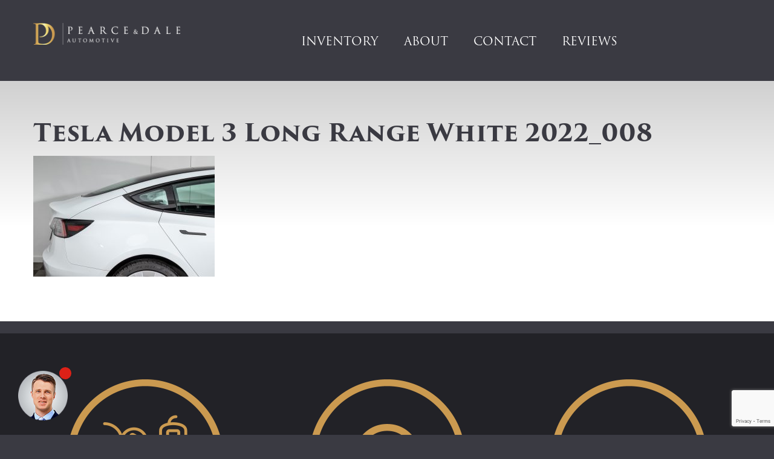

--- FILE ---
content_type: text/html; charset=utf-8
request_url: https://www.google.com/recaptcha/api2/anchor?ar=1&k=6Ldnsp8UAAAAAJ7Ne3C2qbgNH7T7CeDMdwJIAp2e&co=aHR0cHM6Ly93d3cucGVhcmNlYW5kZGFsZS5jby51azo0NDM.&hl=en&v=naPR4A6FAh-yZLuCX253WaZq&theme=light&size=invisible&anchor-ms=20000&execute-ms=15000&cb=8d24h8ktd4jh
body_size: 44989
content:
<!DOCTYPE HTML><html dir="ltr" lang="en"><head><meta http-equiv="Content-Type" content="text/html; charset=UTF-8">
<meta http-equiv="X-UA-Compatible" content="IE=edge">
<title>reCAPTCHA</title>
<style type="text/css">
/* cyrillic-ext */
@font-face {
  font-family: 'Roboto';
  font-style: normal;
  font-weight: 400;
  src: url(//fonts.gstatic.com/s/roboto/v18/KFOmCnqEu92Fr1Mu72xKKTU1Kvnz.woff2) format('woff2');
  unicode-range: U+0460-052F, U+1C80-1C8A, U+20B4, U+2DE0-2DFF, U+A640-A69F, U+FE2E-FE2F;
}
/* cyrillic */
@font-face {
  font-family: 'Roboto';
  font-style: normal;
  font-weight: 400;
  src: url(//fonts.gstatic.com/s/roboto/v18/KFOmCnqEu92Fr1Mu5mxKKTU1Kvnz.woff2) format('woff2');
  unicode-range: U+0301, U+0400-045F, U+0490-0491, U+04B0-04B1, U+2116;
}
/* greek-ext */
@font-face {
  font-family: 'Roboto';
  font-style: normal;
  font-weight: 400;
  src: url(//fonts.gstatic.com/s/roboto/v18/KFOmCnqEu92Fr1Mu7mxKKTU1Kvnz.woff2) format('woff2');
  unicode-range: U+1F00-1FFF;
}
/* greek */
@font-face {
  font-family: 'Roboto';
  font-style: normal;
  font-weight: 400;
  src: url(//fonts.gstatic.com/s/roboto/v18/KFOmCnqEu92Fr1Mu4WxKKTU1Kvnz.woff2) format('woff2');
  unicode-range: U+0370-0377, U+037A-037F, U+0384-038A, U+038C, U+038E-03A1, U+03A3-03FF;
}
/* vietnamese */
@font-face {
  font-family: 'Roboto';
  font-style: normal;
  font-weight: 400;
  src: url(//fonts.gstatic.com/s/roboto/v18/KFOmCnqEu92Fr1Mu7WxKKTU1Kvnz.woff2) format('woff2');
  unicode-range: U+0102-0103, U+0110-0111, U+0128-0129, U+0168-0169, U+01A0-01A1, U+01AF-01B0, U+0300-0301, U+0303-0304, U+0308-0309, U+0323, U+0329, U+1EA0-1EF9, U+20AB;
}
/* latin-ext */
@font-face {
  font-family: 'Roboto';
  font-style: normal;
  font-weight: 400;
  src: url(//fonts.gstatic.com/s/roboto/v18/KFOmCnqEu92Fr1Mu7GxKKTU1Kvnz.woff2) format('woff2');
  unicode-range: U+0100-02BA, U+02BD-02C5, U+02C7-02CC, U+02CE-02D7, U+02DD-02FF, U+0304, U+0308, U+0329, U+1D00-1DBF, U+1E00-1E9F, U+1EF2-1EFF, U+2020, U+20A0-20AB, U+20AD-20C0, U+2113, U+2C60-2C7F, U+A720-A7FF;
}
/* latin */
@font-face {
  font-family: 'Roboto';
  font-style: normal;
  font-weight: 400;
  src: url(//fonts.gstatic.com/s/roboto/v18/KFOmCnqEu92Fr1Mu4mxKKTU1Kg.woff2) format('woff2');
  unicode-range: U+0000-00FF, U+0131, U+0152-0153, U+02BB-02BC, U+02C6, U+02DA, U+02DC, U+0304, U+0308, U+0329, U+2000-206F, U+20AC, U+2122, U+2191, U+2193, U+2212, U+2215, U+FEFF, U+FFFD;
}
/* cyrillic-ext */
@font-face {
  font-family: 'Roboto';
  font-style: normal;
  font-weight: 500;
  src: url(//fonts.gstatic.com/s/roboto/v18/KFOlCnqEu92Fr1MmEU9fCRc4AMP6lbBP.woff2) format('woff2');
  unicode-range: U+0460-052F, U+1C80-1C8A, U+20B4, U+2DE0-2DFF, U+A640-A69F, U+FE2E-FE2F;
}
/* cyrillic */
@font-face {
  font-family: 'Roboto';
  font-style: normal;
  font-weight: 500;
  src: url(//fonts.gstatic.com/s/roboto/v18/KFOlCnqEu92Fr1MmEU9fABc4AMP6lbBP.woff2) format('woff2');
  unicode-range: U+0301, U+0400-045F, U+0490-0491, U+04B0-04B1, U+2116;
}
/* greek-ext */
@font-face {
  font-family: 'Roboto';
  font-style: normal;
  font-weight: 500;
  src: url(//fonts.gstatic.com/s/roboto/v18/KFOlCnqEu92Fr1MmEU9fCBc4AMP6lbBP.woff2) format('woff2');
  unicode-range: U+1F00-1FFF;
}
/* greek */
@font-face {
  font-family: 'Roboto';
  font-style: normal;
  font-weight: 500;
  src: url(//fonts.gstatic.com/s/roboto/v18/KFOlCnqEu92Fr1MmEU9fBxc4AMP6lbBP.woff2) format('woff2');
  unicode-range: U+0370-0377, U+037A-037F, U+0384-038A, U+038C, U+038E-03A1, U+03A3-03FF;
}
/* vietnamese */
@font-face {
  font-family: 'Roboto';
  font-style: normal;
  font-weight: 500;
  src: url(//fonts.gstatic.com/s/roboto/v18/KFOlCnqEu92Fr1MmEU9fCxc4AMP6lbBP.woff2) format('woff2');
  unicode-range: U+0102-0103, U+0110-0111, U+0128-0129, U+0168-0169, U+01A0-01A1, U+01AF-01B0, U+0300-0301, U+0303-0304, U+0308-0309, U+0323, U+0329, U+1EA0-1EF9, U+20AB;
}
/* latin-ext */
@font-face {
  font-family: 'Roboto';
  font-style: normal;
  font-weight: 500;
  src: url(//fonts.gstatic.com/s/roboto/v18/KFOlCnqEu92Fr1MmEU9fChc4AMP6lbBP.woff2) format('woff2');
  unicode-range: U+0100-02BA, U+02BD-02C5, U+02C7-02CC, U+02CE-02D7, U+02DD-02FF, U+0304, U+0308, U+0329, U+1D00-1DBF, U+1E00-1E9F, U+1EF2-1EFF, U+2020, U+20A0-20AB, U+20AD-20C0, U+2113, U+2C60-2C7F, U+A720-A7FF;
}
/* latin */
@font-face {
  font-family: 'Roboto';
  font-style: normal;
  font-weight: 500;
  src: url(//fonts.gstatic.com/s/roboto/v18/KFOlCnqEu92Fr1MmEU9fBBc4AMP6lQ.woff2) format('woff2');
  unicode-range: U+0000-00FF, U+0131, U+0152-0153, U+02BB-02BC, U+02C6, U+02DA, U+02DC, U+0304, U+0308, U+0329, U+2000-206F, U+20AC, U+2122, U+2191, U+2193, U+2212, U+2215, U+FEFF, U+FFFD;
}
/* cyrillic-ext */
@font-face {
  font-family: 'Roboto';
  font-style: normal;
  font-weight: 900;
  src: url(//fonts.gstatic.com/s/roboto/v18/KFOlCnqEu92Fr1MmYUtfCRc4AMP6lbBP.woff2) format('woff2');
  unicode-range: U+0460-052F, U+1C80-1C8A, U+20B4, U+2DE0-2DFF, U+A640-A69F, U+FE2E-FE2F;
}
/* cyrillic */
@font-face {
  font-family: 'Roboto';
  font-style: normal;
  font-weight: 900;
  src: url(//fonts.gstatic.com/s/roboto/v18/KFOlCnqEu92Fr1MmYUtfABc4AMP6lbBP.woff2) format('woff2');
  unicode-range: U+0301, U+0400-045F, U+0490-0491, U+04B0-04B1, U+2116;
}
/* greek-ext */
@font-face {
  font-family: 'Roboto';
  font-style: normal;
  font-weight: 900;
  src: url(//fonts.gstatic.com/s/roboto/v18/KFOlCnqEu92Fr1MmYUtfCBc4AMP6lbBP.woff2) format('woff2');
  unicode-range: U+1F00-1FFF;
}
/* greek */
@font-face {
  font-family: 'Roboto';
  font-style: normal;
  font-weight: 900;
  src: url(//fonts.gstatic.com/s/roboto/v18/KFOlCnqEu92Fr1MmYUtfBxc4AMP6lbBP.woff2) format('woff2');
  unicode-range: U+0370-0377, U+037A-037F, U+0384-038A, U+038C, U+038E-03A1, U+03A3-03FF;
}
/* vietnamese */
@font-face {
  font-family: 'Roboto';
  font-style: normal;
  font-weight: 900;
  src: url(//fonts.gstatic.com/s/roboto/v18/KFOlCnqEu92Fr1MmYUtfCxc4AMP6lbBP.woff2) format('woff2');
  unicode-range: U+0102-0103, U+0110-0111, U+0128-0129, U+0168-0169, U+01A0-01A1, U+01AF-01B0, U+0300-0301, U+0303-0304, U+0308-0309, U+0323, U+0329, U+1EA0-1EF9, U+20AB;
}
/* latin-ext */
@font-face {
  font-family: 'Roboto';
  font-style: normal;
  font-weight: 900;
  src: url(//fonts.gstatic.com/s/roboto/v18/KFOlCnqEu92Fr1MmYUtfChc4AMP6lbBP.woff2) format('woff2');
  unicode-range: U+0100-02BA, U+02BD-02C5, U+02C7-02CC, U+02CE-02D7, U+02DD-02FF, U+0304, U+0308, U+0329, U+1D00-1DBF, U+1E00-1E9F, U+1EF2-1EFF, U+2020, U+20A0-20AB, U+20AD-20C0, U+2113, U+2C60-2C7F, U+A720-A7FF;
}
/* latin */
@font-face {
  font-family: 'Roboto';
  font-style: normal;
  font-weight: 900;
  src: url(//fonts.gstatic.com/s/roboto/v18/KFOlCnqEu92Fr1MmYUtfBBc4AMP6lQ.woff2) format('woff2');
  unicode-range: U+0000-00FF, U+0131, U+0152-0153, U+02BB-02BC, U+02C6, U+02DA, U+02DC, U+0304, U+0308, U+0329, U+2000-206F, U+20AC, U+2122, U+2191, U+2193, U+2212, U+2215, U+FEFF, U+FFFD;
}

</style>
<link rel="stylesheet" type="text/css" href="https://www.gstatic.com/recaptcha/releases/naPR4A6FAh-yZLuCX253WaZq/styles__ltr.css">
<script nonce="SuOlnI6bYAoTUrkUQma0iQ" type="text/javascript">window['__recaptcha_api'] = 'https://www.google.com/recaptcha/api2/';</script>
<script type="text/javascript" src="https://www.gstatic.com/recaptcha/releases/naPR4A6FAh-yZLuCX253WaZq/recaptcha__en.js" nonce="SuOlnI6bYAoTUrkUQma0iQ">
      
    </script></head>
<body><div id="rc-anchor-alert" class="rc-anchor-alert"></div>
<input type="hidden" id="recaptcha-token" value="[base64]">
<script type="text/javascript" nonce="SuOlnI6bYAoTUrkUQma0iQ">
      recaptcha.anchor.Main.init("[\x22ainput\x22,[\x22bgdata\x22,\x22\x22,\[base64]/TChnLEkpOnEoZyxbZCwyMSxSXSwwKSxJKSxmYWxzZSl9Y2F0Y2goaCl7dSgzNzAsZyk/[base64]/[base64]/[base64]/[base64]/[base64]/[base64]/[base64]/[base64]/[base64]/[base64]/[base64]/[base64]/[base64]\x22,\[base64]\x22,\x22wrzCk8KwwpjDuRtKw69Bw5HCn8K2w7AAbMO/w6TCgCvCnXvDpMKsw6VUdsKXwqgsw4zDksKUwpjCtBTCshw9NcOQwr9BSMKIHMK/VjtJbGxzw73DgcK0QXA2S8OvwoAPw4oww7I8Jj5DRC0ALcKedMOHwpbDuMKdwp/CiWXDpcOXJcK3H8KxLMKtw5LDicK0w5bCoT7Cmxo7NVxESl/[base64]/b8KGHTx1D1rCiDwYegnCs8KTwrzCt1jDuFzDnsOKwrTCjjbDmxLCr8O3C8K6D8K6wpjCp8OuBcKOasOvw7HCgyPCikfCgVcFw5rCjcOgDxpFwqLDtjRtw683w5FywqlWJW8/wo4gw51nczRWeW3DgnTDi8OGZidlwpkVXAfCgnAmVMKcM8O2w7rCrgbCoMK8wp3CkcOjcsOeRCXCkhdLw63DjHPDk8OEw480wrHDpcKzDz7Drxo7wqbDsS5Yfg3DosOAwr0cw43DqiBeLMKhw6R2wrvDrsKIw7vDu0ciw5fCo8KFwrJrwrR4EsO6w7/CkMKeIsOdL8KYwr7CrcKAw7NHw5TCsMKHw498RcKMecOxDcO9w6rCj33Cj8OPJBrDqE/Culk7wpzCnMKgDcOnwoUCwqwqMlUSwo4VOMK2w5AdMWk3wpEUwpPDk0jCqcKBCmwjw5nCtzpTHcOwwq/DisOawqTCtEPDvsKBTDt/wqnDnWNXIsO6wrx6wpXCs8OWw4l8w4dkwo3CsURtRivCmcOKKhZEw5DCpMKuLyt+wq7CvE/Cnh4OOADCr3wCKQrCrUvCrCdeFG3CjsOsw5bCpQrCqFs0G8O2w7kAFcOUwq48w4PCkMOiJhFTwq3Ch1/[base64]/aVIsw4TDl3xfSMO+f1HDhjDDqncjHcOHISLDoMOYwobCkkoRwpPDjztyI8OBCGc9UG3CoMKywrZwfSzDnMOLwrfDgsKOw5AwwqbDmsO3w4vDlVDDgsK7wqHDrBzCuMKZw5fDoMOQOE/[base64]/Co8OXw79HSw5QAMOwwq4LUMKnB8KuwqRFw6lxTj/CpXp7w53CisKpbX9/w44PwpkGfMKhw5HCv1/DssOtZ8OPwoXCsElcFDvCksOAwrjCiVHDiGUaw4RLf03CgMOZwrYSGcOzIMKTX0VRw6/Dg1RXw4BUeFHDscOhA0xWwo0Kw43Cl8OCwpUjwrjDs8KZUMKmw6ZVTSRCShl6McKANsOHwpdDwo0+w6kTRMOpb3VqJDVFw6jDtCbCr8OCMjVbcSMLwoDDvWlCOkZLAT/Dp1LConAkellRw7XDq3PDviseYz85dG5xOMO3w61sZAXCkcK/wo8YwoEKQ8OCB8KyHz1IB8O9wrNdwp1Iw6/Co8OTcMOzGGPCh8OaK8K7wozCsjtPw7jDuk/CqRfChMKqwrjDscO3wp9kw7YZNFISwocvJydjwoXCo8OSNsKQwo7CjMKpw4EGZMOoEDFuw4QwOMKfw4A/w5EcI8K7w7RQw6kGwobDo8K8CxjDvy7Cv8OQw57CsHt/GMO2wq7DtA47SmvDlUVOw6wgJMOXw6RqdnDDg8OkcAkyw59QNcOSw7DDpcKKAcKYZsKFw5HDmMKIYCdFwpIcSMKtRsO1woLDrlzCtsOOw4nCsCQyf8OuNzLCmCwsw7tST3l7wqXChX9nw4nCk8OXw6IVZsKcwo/Dj8KcGMOjwqfDu8Oywp7CuB7CsVdhQGfDjMKqJ1RawobDj8KvwpN8w6DDucOuwqTCpVlmakkowqUkwqjCizU2w6gVw60ww5rDpMOYdsKcesOPwoLClMKzwqTCm1BJw5rCrsKOfCwME8KFDgfDlxzCox3CrMKxe8KKw5/DrsOcXXnCtcKPw48PGcONw5PDrlLCnMK6FV3DsVHCvirDmFbDi8Ohw5hew4zCohzCpHUwwpw6w7JgAMKWfsOtw5B8wophwpnCqX/Di1kLw5XDsQ/ChHLDuRE6wrLDmsKUw5x1eS3DvgrCosOuw5IXw4nDpMOXwqDCmEjCu8OCwrjCscO3w7IPVQXChVrCu10oGh/Dh04bw4Acw4TCh3LCt0LCmMKYwrXCiw0Bwr/CucKzwrU/ZcOzwqt+MkTDnGcKGMKTw5cHwqfDscOeworDpcK1LnfDmMOgwrrCghnDtsKpAcKLw53CjcKlwpzCpwlBNcKjXVN6w7h+wr5dwqQFw55nw57DtUYhK8O2wpVyw4d/LUIlwqrDjDPDjsKKwrbCuR7Dl8Oew6vDt8KLUnxUIGtLMk0wMcOFw4jDmcKzw7JhP1sWOcK4wpk+Tw3DrkxMW0bDvgJUEEwiwqnDucK0Nx9dw4RLw6NdwpbDkXfDrcOOUVjDi8Otw6RPwoAHwrcBw6/CihBrDsKaI8KiwoJGw4sXLsO3bBIODXjCmi7DjcOKwpvDrWdXw77CuHnCmcK0I1DClcOUd8Omw583B0fCq1Y3WA3DnMOJa8KXwqogwoheAwJlw7fCn8K+BMKPwqpZwoXCjMKYfMO8cX0pwr06S8KIwrXCninCrcOndMO5X2bCp3pxLcKWwrA/w77DocOoAHhpG3BlwpBYwrhxM8KvwpFAwq7Dhn4Ewp/CkGs5wr/ChA0HesOnwqTCiMKIw73Cp31xJ1XDmsO2ejMKTMKbK3nCnSrCtMOKTFbClQ80IWLDmTTDisObwrjDhcOyIHLCmAc3woDDnQccwqjCmMKLwpJ6wprDkgR6ek3DgsOWw6p3EMOmw6jDonjDp8KYfjPCtBt/wqnDscK9wqEEwokpDMKREj5gXsKRwocUasOeb8OAwqXCvsOwwqvDvR8VGcKPacKcRRnCuDhqwocLwo4GTsOrwp/[base64]/XgtGAnzDv8OaVk/CgcORwpXDnQvCpkHDjsKbwoVTKjEsMcOFa3F5w5gkw7c0f8OPw7dSVyXDlcOGw5/[base64]/[base64]/eH9Nwrgew6Qlw4rDmMKHwpUgcVzDvcKSw4XCigtGMA55Z8KGYULDpsKBwqllUMKwY18vHMOLaMOjwoxiMWY3C8O0BE/DolvCicKEw5zCnMKndMO/wr03w4nDucKZNBnCqcOsXsO/[base64]/[base64]/DscOUw4PCmsOFRyVVOMOiXz3CscOMYcODHSXCnxYcw4rCk8O0w4rDpcKlw5wRfMOqLh3Dt8O1w60FwrrDsx/DmsOSQMO7DcOoccKgXU1zw7hoBcKaHmfDm8KdXBbDrD/DtmthGMOGw4wfw4VzwoZWw4w9wrBiw5puIVInwotww6BJXhTDuMKdC8KLecKbY8K6cMOYbUrDkwYQw5RGUxnCv8OYdXskHsO2fBfCpsOJNMOfwrTDoMKuGAPDkMKnPRTCgcK4wrPCqcOAwpMZTMKzwoMwHiXCiSnClF/DoMOpfMK0PcOtYU9hwonDvSFfw5DCoAJ5eMOgwpYpMnkswrbCjMOkG8OqIhEMQVjDi8Kpwopdw6vDqlPCoH7Csy7Dom9YwpjDi8O9w58hD8O/wrzCt8KCwr9vW8KOwoHDvMKYYMKcOMO7w7lrCj57wpbDimPDk8OsW8KCwpoDwrYMJ8OVa8OcwoYcw5omZwzDvE1sw5DDjQc1w4UYY3/Ci8KMw4nCuVfCrSdrbcK9SjrDu8Kdwp3CosOww57CpFUEYMKHwqwtLSnDjMOiwoZYbxY1w4DClsKMGsKJw69AbBrClcOgwr1/w4hWVMOGw7/CvMOZw7vDgcO9YWHDlyRdCVvDqRZKWWRATsKQw6V4esKuT8OcUcKQw4UBFsKEwoA0OsK4YsKYWXocw4rCicKTQ8O+dCcbHcO2Z8O5w5/CmDE1EDhVw49Gw5fCnMK5w4s/NcO/B8OFw4IIw4fCtsOwwrl5LsO9ZcOGDVDCisK3w740w49kEkwhZ8KjwoIbw5g3wrcUc8KJwrUKwrJPKcKufMOZw4M2w6PCsU/Cs8OIw4vDqsOzTw97UsKucmjCicOpwrlvwpbDl8O1CsKnwpDCr8OwwqcnZsKuw4knXDLDly5bYcKgwpTDk8OFw6lqVTvDvHjDkcKcUg3DoTwlGcK7Jm3CnMOpe8OxQsOGw6xQYsO4w4/CvsO4wqfDgBAZIAfDpy8Hw5BOwoccRMOrw6DCr8KKw5Rjw6jCuwcrw7zCr8Kdw6zDqmADwqVPwrlsRsK9w6fChn3CrGfCpcKcR8K+w6jCsMO8IsOUw7DCpMOcwpdhw51pZxHDucK9TA5IwqLCqcO3wobDscO0wq9tworDj8OwwrAnwrrCqsK/wqnCpcK3aQw0VCfDq8KGBsK0VDTDqhkbPFrCjytmw5zDtgHCn8OSw5gHwqoDZGghf8Kpw7InBR96w7DCqCwLw4zDmMObWhhowqgbwoLDv8OaOsOZw7LDsksJw4vCmsOXOnPCkMKUw6PCvhIjD1Aww7BSFMKOdh/[base64]/Dq8Kyw5xoFMKDwrjCpjhbfcOJw77Dm3bCizInw6wCwpVPF8KJUT4OwoHDpcOSKnxRw5stw77DrhcYw63CpQMhcBTCrCsfesOpw4nDlF07F8OZdhE/NcO8dCcyw4PDncK3XGbDjsOAw5HChz0Ewo7DisOVw4AtwqnDt8ODM8O9AANLw4/CkAPDjAAvwr/CuUx7wq7Dg8OHb3JBJ8OhHxVLVUbDj8KJRMKvwr7DrsO6flMSwo1JB8KNEsO+EsOBIcOCFsORw6bDmMOQDT3CrgQlw47CmcKgaMKLw6Zfw4XDmsOVDxFGbMOFw7zCn8O9W1cAFMKow5JKwoDCqynCgsOOwpYECsKOYcOwBMO/wrPCvsOgfVlVw4YQw4AFwpfCrE7CgMOVPsO4wrjDpn8/w7RQwpBtwo9XwpHDpUTDkW/CvnBKw5PCo8ONwqfDplHCqsO9w4rDqU3ClRbClg/Dt8OoX2LDqxrDq8OOwpDDgcK7NsKtWsKYFsO7McO0w5fCm8O0w5TCk0wBPidHbjdIUsKrW8O7w7jDg8OawoRdwo/DuG5zGcK7SyJlDsOpdnBsw5YywqkhHMK2dsOUUMKff8OEBcKFw4oHYXnDqMOXw60tQ8KxwpRNw7HCjH3CpsO/[base64]/DpMKXwpAIUsOAwrTCoyDDmcK8w5bDmsOxScOxwpnCtsK6KsKlwq/DssOYcsOBwodnEsK2w4rCucOkY8OELsO0HzTDkVA4w6tbwrHCh8KFKcKNw47DkXQewrTCoMKVwqtXfBPCvcKJaMK2w7XDu2zCrQBiwoI8wqldw5p5e0DCr2AKwoDCqcKQb8KeRl/[base64]/DlsOaw4clwo0pccOaw7PCmGnDqMOxw6oPwpfCmVbDuUo9TTTCploLXsKJA8K/KMOqRMO6Z8OWS2rDo8O8P8O1w5fDgcK8JsOyw49sHSzCunHDjwPCo8OKw6xPKmTCtAzCqH9Ywqldw7F9w6lUb29Wwo4zL8KIw4hTwrZ5BF/Cl8OKw4DDi8Ohw74bawTDgCQ2FcOLT8OSw5MBwpbCi8OAccO1w7/DtF7DnRzCpQzCkFvDrMKAKFXDngpFFVbCu8ORwo/Dk8K6wpnCnsOxwpjDsCVfagwTworDvTlPUFI+NkMrcsOowrHChzE5wrHDjx9CwrZ6dsK4MMOyw7LCu8O1HCnDksK7E34swpPDm8OjWzscw557d8OswrbDs8Otw6Umw5d6w6TClsKWHsOJHGMfOMOxwr8Nwo3CpMKGVMKNwpfDsUTDtMKbFcK4acKUwq9uwp/DoQB9w4bDkMOXworDlFfCksK6SsOwATJ5IThISRFzwpZvX8OVfcOxw6jChcKcw6XDvSPCs8KAFFfDvXnCoMOBw4NzKydHwqhYw6Ufw4jCncOwwp3DrsK1bsKSL2Abw7wswoV1woZXw5/DuMOHbzzCmcKJJEnCtjXDoSbDgsOfwrDCnMOcScKKZ8Ofw5gRE8OaPMOaw6MzZGTDj2jDgsOxw7nDilZYE8Oww4gWYVI/Yj8Ew5/Cu1zCpEkkFlfCtHnChcO+w6PDo8Okw6TCtWhXwo3DqE/Dj8O/woPDuVF3w6UbHcOZw4nDjWkqwoPDjsK+w4ouwoLDsHvCq3HDkHfDh8OjwpnDoXnDgsKCQ8KNYz3DjMK5S8KrDjxmVsOiIsODw5TDu8OqfcK8wpzClsKWVcO1w49Aw6bDmcK6w5ZgMEDCgMOnw7JFWsOsU3jDu8OXMQbCiCcwb8OMNE/DmzMMLMOUFsOgbcKDeUNnWh46w5TDkhgow48dMMOJwpTCkcOJw5dMw7VBwqXChMObYMOtw49wLizDgcOqPsO0wr4+w7NDw6PDgsOkwokVwr/Du8K/[base64]/[base64]/CmAE+W2YsAUV9wqHCv8OWwrdufMKGTMKzw6LDp17Ct8KmwpcLIsKuIWd9w546w4UGM8OSAQ8ww6EGS8KpRcObVwXCnkZbUsOHAU3DmhJoCMOYasOHwpBtUMOUTcO8SMOpwp4qSA44N2bCiBTDkxDCk3c2PXvDjMK/woTDrsOYPkrCgz/[base64]/[base64]/[base64]/[base64]/[base64]/DmsKHwoVuZsKXw4DDi8O2M1cyYSXDrVMzacKxbjTDjsO1wrzCkcOCMsKHw5xxQMKMUsKBdX1JNSbDllVHw6sDw4HDksOxOcKCZsOffyYrQRbCoThZwqbCvXLDqCZGS340w5NefcK8w5d4bS3Co8OlSMO6ZsO4NMKHZHhdYxrDs3vDpsODZcKBU8Oswq/CnwnCkcONYiwTAmLDm8KhYSYAI0w8ZsKNwoPDvTbCvCXDqzsewrB/wpzDrgLCrjdvcsKxwqzCrWDDmMKcbirDhjszwpPDiMOVw5ZUwpEHBsORwqfDkMOZHE1rXi3CvCs2woI/wpcGBsK1w5bCtMOew58jw6lyZicEUB/CgcOoEzDDhMK+R8K2WWrCmMK3w6vCrMOkLcOgw4JZaTNOwq3DvMOpd2jCjMOMw7HCtsOrwrU0M8KtZkowf0JwB8KadMKRWsOpWCLCmx7DpsOgw4Ycaj/CjcOvworDv3xxTcObwrV6wrBSw68xworCl2cmejjDnGDDsMOABcOSwpZ3wpbDiMO5wo7DjcO5CXhMZmrDihwJw43DoSMECcO1B8KBw47Dl8OZwpfCgMKbwqUdaMOtwrDCk8OMW8KHw64tWsKdw57CicOgXMOIECLCsT/ClMOqwoxiRl4iU8KDw5jCp8KzwqNVw4J7w5IGwpZLwqs4w4BnBsKXK3Z7wrHCoMOowpnCpMKHTDkzwpnClsOOwqZcc37DkcOawp1mA8KlWDt6FMKsHCdmw4J1EsOOLCcKe8K+wppdK8KPSwnCulAbw6JNwr7Dk8Ojw6bChk/CqMKIFMKfw6DCpsKRV3bDqcKmwr3DiivCtGs1w6jDpDkBw7FoaR/CncK5wqjCn1DCk07DhcKYwpxAw6RLw6sbwqYgwqvDmSgHK8OLccONw5vCvSZpw6d1wpEDCMONwq3Cjh7CssKxOsO/V8KiwprDmFfDgQRowpLCnMO0woZZw7pkw6vCjMKOdwjDhFtIEErCqwbCgzfCtT9mKADCjsKyAT5YwojCqW3DpMOhBcKSNEtdZMONa8Kqw4jCsl/CjcKEMMOTw5fCo8Kpw71JJn7CjMKww6Rdw63DgsObVcKnYsKRwp/Dv8OpwpIQRsOYZcKXfcOnwroAw7FjXX5XcDvCqcK9I2/DocKjw5JCw6PDrsKsSSbDiAd0wrXCigUkPmwlM8OhVMK9TSlsw5jDqVxvw6XChGp6FcKVKSXDisOqwqw+w5h9wq8Hw5XCm8KZwoPDrWHCnm5fwqxwXMOZEEjDucOabMOcUiDCnww2w7LCgELCtsO9w7/CpnBAGgPCucKBw6hWWMK4wqRAwp/[base64]/CpkXCrsKJwrMqw4tbBcKdJ8OHY8KMXMK3EsOReFTCuGLCmsO4wqXDiQrCs30Rw7gLE37Dl8Kyw7zDkcOfYlfDog7DjMKkw4jDuGtldcKJwpRNwoHDgn/Ds8OPwohJwrcfRTrDkC16DDvDusOvFMO8QcOTw67DsSwnJMOwwoYOwrvCtVI7IcOZwqAgw5DDhsKGw4oBwp9DBlFEwp8xbynDrsKOw5Axw6HDvEMEwpYWEAd0AAvCgm5ow6fDi8OPOcObP8O6b1nCr8KBw5XCs8K/w6gSw5tgYH/DpwrCkiIiwq7Dv3x7InLDmQB7TTBtw5DDscKZwrZEw5/CrsOzFsOwJsK8BsKqC1dawq7DgznChy/CpVnCt0TDvcOgEMOQdCwmOV4RBsOew74cw4dCB8O6wrbDkDQwDDgIw7rCjgIBYCjCiy85wprCphgCBcOiaMK0woTCnk1KwqULw4HCh8Kawq/CrSFKwrdUw7V5wpvDtxwDw7U+BWQ4wq83HsOnw5jDsnsxw6MhAMO3wpPChcOhwq/CmH5aZGcOMQvCucOgTQfDk0J/[base64]/[base64]/MjHDpA3DjUAsBHYHfsOkw4LDqMKZdcKVw4wRFsKIRMKswr4rw5UAbMKXwpovwoDCplF2XmRGwrzCvWvCpcKXOnTCosO0wr85wqfCiAHDnhU8w6gPIsK/wrwnwp8WKGHDlMKFwq0twrTDkCrCmXhcIVzDkMOKAigOwokOwoF1cTrDrg/DhsOJw7wmw7jDgUcNw5IpwppmP3nCg8K3wrMHwoBKwqdVw4lvw6RswrY+ZDpmwpnDvAvDn8K7wrTDmFEuPcKgw7jDlcKKCglLPW/DlcKVdBPCosOtTsOYw7HCgiVYXcOnwpUmGcO/w6F0Z8K2I8KBd2x1wq7Dr8O4wpLCi1c2wpVawr7DjgrDs8KBblRuw5Viw6xIGhLDjcOockLCkDUUw4FXw7AYf8OFYDUPw6TCjMKvOMKLwpNCwpBFVzQ7UB/DgX4CJsOGZBnDmMOkJsK/eUozA8OaDMOYw6nDjinDvcOEwoEtw65nZkVBw4HChQYQZ8O/wp03w5HCj8K3KWk8w4bCthxAwqzDtzpXJDfClVTDssOWZG5+w4/[base64]/OMOqOlbCvCDDqsOEcmUuYsKYfhUrwo9obE3Dt1EeMFPCosOmwrFZaW7CpgnCt0TCvXNmw6paw5/CnsKswrvCqMKzw5/DjFLCpsKeEhPChcKvGcOkwqw9N8OXYMOMw5hxw58lIETDkRbDlQwsacK1LF7CqirDu08kfSRKw4M6wpVRwqM7wqfCvDHDlsKXw70OfMKQKHPCthMUwo/DrcOyZkltc8OEKcOOblTDlMKySzd/w4xnI8KafMO3IlQ7asOCwo/DqAR5wp8GwozCtFXChwrCsx4AQGDChcORw6LCosK3Mx/[base64]/Ch8Kww5QDOcKzw4zCtMKCJcKkwq/CtMK0wq/DrxYSN8KUwqBzw4BBIsKjwo/Cs8KIEQzDhMO5FnnDncKdDh/[base64]/CvwjDlCAUw7/Ch0/DkU3DpVR5w4Eew7PDsXYIME7DqzDCrMK/w7A8w6YwHsOpw6/CnWHCosOxwpFfworDr8OPw6PDgyvDnsKQwqIST8OzMQ/CrcOmwp1/a2Nyw4A0TcOqwovCn1jDrMOOw7fCpgzCncOyYA/[base64]/w7gYwpFtwoHDvcK+FnlkcRBewoHDpMKFw5IewqLCumLDmjUqA1rCqMK2cjnDgcK1KEPDmcKbbBHDsTzDusKMJX3CjUPDiMKXwoJ8WMKMA11Jw5NPwq3Cr8Kaw6BPNSgYw7/[base64]/DqjhKw7tsPGnDlgQTNE/CrsKsCcKFw4LDmQsPw5oCw5QjwrHDvB0owrTDqsOpw5hVwpvDocKwwqgRSsOgwrrDpTM7MsK6FMOLJxw3w55nTzHDt8KTTsK2w7s/RcKDQXnDpULCicKOwo/Dm8KUw6RvZsKCUcKlwpDDmMK3w59Hw4PDhDjCpcO7wqEGCAtsIDYvwqHCrcKgTcOZB8KKPyvCqxrChMKwwrwFwrUOIMOidSo8w5TCsMK6H3B6Sn7DlsK/[base64]/Dj8K2ZMKCWcOaw67DnS5Lwql6wrokSMK2Ij3DqcKbw4zCkHzDr8OTwr/CksOSExAnw6zCgcKQw7LDsW1Dw7p/N8KTw4YHIsOKwoRbwqdCVVxpZWbDvBV1Qlhiw41nwrfDuMKiwq3DthNQwpllwqEIMH8zwo7DjsOZYMOIQ8KeJ8KqaEAdwpA8w7LDj1zDmS/CrzYcP8Kcw7srNMOCwrYqwpbDjUnDhk4HwojDrMKNw5HCjMO2NsOOwpTDlcKawrhpUsKpdi8pw7vCl8OWw6/DhHQSDmMvAcKsCk3CjsKrYAPDk8K4w43DrcK9w6HCocKDFMOAw57DgcK5TcKxBcOTwr0WI0bDv15OccKWw4XDiMKyesObWsO/[base64]/w5t3EUlgw5zCmUV0wqrDvcOAdcOrwo7CszLDhVI4w5DDggBtcSUCGk/[base64]/QsOgJcK7G8KIw4fCmR7DsE/DtcKLZsKHwpElwpXDmzE/LxDDrA3DunJITXNFwqnDg3rCiMO1L33CsMKiYsKHfMOmaGnCpcKPwrjDu8KKASbClkDDmm0Yw6XCicKUwpjCtMK/wqVUYR/CpsKwwpwtK8Oowr7DnyXDmMOKwqLCn2BQQcOcwo8eEcK4w5HCr3t0M3TDs04cw4jDn8KPw6EkVDTCpxB2w6HDoVYHPh3Dq2dsfcOVwqd8UMODYzcvw7DCtMK0w53DpsOow6LDg1/Dl8OOwpbCiU/Dn8Kgw5zCgcKnwrFuFiHCm8Kdw77DlsOPGxEjWHXDkMOBwoorecOzLsOcw7wTW8Kgw5xlwrrCgMO3w4zDicKDwpbChGbClyPCrQLDkcO4VsKnV8OhaMO/[base64]/CvMKzEMKKw43DkhTCsjLDncOpCS42wqTDjsORSj87w5ptwqMJHMObwqBmMsKTwrvDg2rCmgIfD8Kcw63CgyRMw7/CjApJw61jw48cw6kPKHHClTHCjETDl8OjesOsHcKew7DClMKJwpUrwpLDo8KaCsOXw75zw7J+bxkwDBsewp/[base64]/[base64]/DksOZMsKOwoXCkSMIwqk8HRbCowTCmTU8EsO9DR7Dth/[base64]/Dn17CgBbCp8KBMSbCg8KzOQotwpjClnvCk8KEwr3DjAvCgjh+w711YsO/RFIUwpUqPATCg8KXw6Bmwo0UWzXDq3p9wo8wwpDDrzbDpsK0w6EOIx7CsmXChcO9IsOEw7xMw4VGMcOHw6rDmUjDqR3CssOPZMOuYkzDtCExLsO1MRMQw6rCtMOlSD7DssKJwoJtSTPCr8KRw5jDn8O2w6YWGHDCs1HCgcOvHmVXGcO/AsKgw4bCisKVBRENw5Icw4DCpMOQe8OwcsKJwrFkdAfDrEYvXsKYw5Z2w57CrMO0VMKaw7vDjnljT0bDncKDw7rCvBjDmsOmO8OnKcOYHBLDlcOyw4TDt8OiwofDiMKFLgLCqxNgwpsnQMKCZcOXRivDnQ8ccEFXwrrDihQLRRxBL8KUKcOfwr5mw4AxUMK8Hm7Dlx/CsMOAR0HDhQ45IMKFwpbCpnnDhsKgw4NNZkDCjsO0wp/CrXw0wqfCqXzChcOEwo/CvnnDmwnDrMKUw7EuCsOUEcOqw4JxfAvDgFYobMOBwrsmwqTDr1XCjlvDrcO7w4PDiQ7Cg8Kmw5jDtcKhR3xRJcKuwpLDscOIQn/DlFXDosKRVVjChsK+csOKwpTDqDnDucOlw7PCtwxlwpkaw5XCisK/w63CrExTWB7CjkfDg8KGEsKWMCdoFig6S8KcwolbwrvChGMhw5VVwrxvblBdw5wGGxnCvl7DhhJNwrFPw5jChMKufMO5LzwDwqTCmcOZHQ5UwocNw7peJifDl8O1w6UJTcOTw5nDijAaZsOtworDl3NLwopIA8OiXlXCji/[base64]/CosORBA/CosKhWMKQworCkzlvC8OQw4TCrsK5wofCpUXCrsKwAXVyWMKYBsK8SyFxZsOpJRzDksKEIwQ6w7ULIVB4w5zDmsODw4jDgMKfST1xw6EQwq4GwoHDrjwvwpwbwojCpMOTGMK2w7bCkX7Cu8KwPFkmYMKJw43CpXEfQQ/DpXvDvwdRwpTDvMK9XxDDmjoIEMOoworDsEvDu8O2w4RBwq1nBV0IB3hNwpDCo8KXwqhlJGDCvBfCj8OzwrTDogjDksOxPw7DiMKtN8KpTMK5woTCiVfCoMKbw6PCiQPDicO/w4HDq8OXw5hmw5kLesOeZCXCm8KbwrTCg0TClcObw4PDngwfMsOPw5zDjiHChVXCpsKQE2zDiRvCrMOXbCLCogdtV8KEwovCnAIucw/CnsOUw4INXXEVw53DtjTDjVosMHBAw7TCgxoQUWZGEQrChF5Yw4rDh1zCggHDvMKwwpvDm1g8wrRuNsOww4jDjsK9wozDgRsYw7Zcw7LDi8KkHUgnwqHDrcOSwq3Csh/CkMO1OQxywoNZQRE5w6zDrjNBw4F2w4kkccKbawsSw6tSCcOZwqkBaMKiw4PDsMKewqhJw5XCi8OmGcKqw67DtsKRGMOQEsONw78GwrvCmg9LDwnCgg4oRhzDnMKPw4/Dg8KIwqPDg8OmwpzCsAxTwqbDtcOUw57Dih8QCMOUR2sAQR7CnDnDjG3DssOueMOIOAIIBcKcw55ZV8ORK8OVwo1NA8K/woHCtsKsw7kNVlUhfXIAwrTDghAhJMKIYw/DkMOBGnPDlXHDh8OMw6opwqPCkcOEwqUaV8Kbw6Yaw43CnmXCs8KGwqcUYsOgQhzDm8O4TQNNwqx9R3TDgMK4w7bDjsKNwqMCacKDACQtwro2wrVvwofDqV4FPsOUw6/[base64]/[base64]/worDvcKkXMOYBzbCq0fDilvDv8OaaENUw7bCgcOKbWrDlXU7wrbCm8KKw7/CsVc+w7wUXG/CqcOJwqdHwr1Qwqo6wqDCoR3DpsOJWh7Dn1AsIDHDhcObwrPCgcKUQgt7w5bDhsO3wqVuw6M2w6J8JADDkErCicKOwpnDhMKww7Yww7rCv3jCoUpnw5/[base64]/Ci8Orwp/CuiTDuTsPw4cjwqLCu0MIwrzCpsK/wqvDg3vDkXnDkRDDhWo8w7zDgXkvC8OwQC/DrMK3CcOfw5zDli08X8O/M2bCpjnCmD83wpJ1w6bCkw3DoHzDiUfCqEZ3ZsOACMKrfMOkR3/CksOEwr9Bw7DDq8OxwqnDpcOIwo/CisOHwqbDnsOKwpsbfwAoQG/CocONMVtNwpANw7MiwoXCryfCp8OhESDChCTCuH7CrEN2bhrDtg1gdjEqwrYlw6FgTi3DpsOzw5vDsMOoNSByw41aIcKvw4Ugw4NfS8K4w5rCrzoBw65zwoPDrS5dw7BwwrjDoTbDih/CsMOOw63CncKVM8OVwozDknwGwrgywoJ9wptLOsOrwoVIVlVMIy/Dt0vCj8KAw5TCoBTDgsK5NCrDt8KHw7/ChsOSw4fCscKTwqkbwrg+w6tCaScLwoMqwpoSwrvDmi7CtV5pISVpwrfDlzVTw6fDocOiw4rDvAM7LMKqw4YSw6HCjMO/f8OGGlfCkxzCmHXCqDMLw4VYwrDDlhdZR8OHKcK6MMK1w7RXNU5FKjvDn8OuQiAFwoTChh7CmiHCicOMY8O0w60xwqpAwpEow5rCsDLCowR1YjoXRHvCvUzDjwLDsRd2GcOCw7NVwrrDnlTCjsOKwqLDrcKaP1PCmMObw6A/[base64]/[base64]/CoSNcUCJPwr7DoMOHKMOEaCfDpMKsYcOaw617wr/Cj2nChcO7wr3CiA7CqMK2wpTDinrDrEfDkcOzw5XDj8KAHMOaFMKfw5tSN8KIw4csw4TCtsO4eMOywoTCiHFxwqLDozUnw4Elwo/DkEsPwqzDgcKIw4BGLcOrd8OdARrCkyJtClgPEsOYbcKdw4lYEnHDiE/CmGnDpsK4wqHDqRlbwrXDpF/DpzvCmcK0TMOHScKew6vDiMO5CcKow7zCvMKdcsKgwrxBwoMbI8KxacKqRcOPwpEsVkPDjcO/[base64]/Djl4uBy8uTWpRwpvDtcO8HcKiJMOsw77DgzPCjmvClAw4woc0wrHCuEMTA055C8KjCQJkw4XDkX/CocKWwrpnwrXCisOEw5fClcKQwqgrwpfCkg1JwpzCosO5w4vDusOvwrrDszRUw51Dw5bDqMOjwqnDu3nDjMO2w79MMQg9AAXDozVvITHCsjnCrSloe8KFwo/DilTCjlNqHcKEw4JvEMKBECbCrMKDwqldCsO7AiDCgMO/w7bDisKDw5HCmRzCnw4DdCV0w6PDn8OfScKiaWB1FcOIw5Igw5LCqsOZwo/DgMKGwo/ClcKPHgfCkkAawrdQw7nDuMKGfzvClyNCwpoIw4TDi8Olw4/CgkIywr/Cjgorwr9xFkPCl8KGw4vCtMO5EhJYU2ttwqnCtMOnOkXDohhWw7PClG1Mwp/DqMOxYFHChBPCs03CpSDCjcO0WsKPwr4ZOMKlXcOQw5wXXsK7wpFlAsK/w4d+aDDDvcKOK8OXw7Rewr1rMcKyw5TDuMO4wp3Dn8OJdDAuS3ZYw7EmV3DDplM4w6TDgEQ5Zz3CmcKKHhR6LXbDtcObwqgzw5TDkGXDg1vDjjnCj8O8cWgmKXYFNGkwZsKmw69cMgw/ScOxbsOVA8Otw7InQWBnUSVHwr/[base64]/[base64]/A8K/w6lxAsOUM8O2w7oaw60naMOpwpdlckwqcmdEw48/IyTDiVJAwqHDs0TDlsK/[base64]/CtcOScsOTw7TDul9nOH/ClcK3w5LDnMOhCiUwEsKlfB5Iwo4ow4LDuMOSwqPCiXfCmBYUwoB1NcOKLsOrQcKcw5c7w7TCozsxw75Ew5bCvsKow5dGw41BwrDDk8KhXgU/[base64]/CtG5Fw5jCq07DmGhjw7TDtWjDgcKJY3jCmMOewrlLKMKuOjxoBMKew5E+w7bDocKtwpvCiRERK8O8w53DhMKIwqlNwro3BsKDc1LDuG/Dk8KMw47Ch8K7wo5CwrHDoXHDoSTCscK4w7hHY3RgV33Ci33CnlrDssK8wobDjcKSC8K/[base64]/[base64]/DnWwNPFzDgBAVw5oCCTXDpsKNwpbCs3Z4wrBrw7DCjcOU\x22],null,[\x22conf\x22,null,\x226Ldnsp8UAAAAAJ7Ne3C2qbgNH7T7CeDMdwJIAp2e\x22,0,null,null,null,0,[21,125,63,73,95,87,41,43,42,83,102,105,109,121],[7241176,915],0,null,null,null,null,0,null,0,null,700,1,null,0,\x22CvkBEg8I8ajhFRgAOgZUOU5CNWISDwjmjuIVGAA6BlFCb29IYxIPCJrO4xUYAToGcWNKRTNkEg8I8M3jFRgBOgZmSVZJaGISDwjiyqA3GAE6BmdMTkNIYxIPCN6/tzcYADoGZWF6dTZkEg8I2NKBMhgAOgZBcTc3dmYSDgi45ZQyGAE6BVFCT0QwEg8I0tuVNxgAOgZmZmFXQWUSDwiV2JQyGAA6BlBxNjBuZBIPCMXziDcYADoGYVhvaWFjEg8IjcqGMhgBOgZPd040dGYSDgiK/Yg3GAA6BU1mSUk0GhwIAxIYHRG78OQ3DrceDv++pQYZxJ0JGZzijAIZ\x22,0,0,null,null,1,null,0,1],\x22https://www.pearceanddale.co.uk:443\x22,null,[3,1,1],null,null,null,1,3600,[\x22https://www.google.com/intl/en/policies/privacy/\x22,\x22https://www.google.com/intl/en/policies/terms/\x22],\x22BSJtb9eEHWaXjKHSvJqR5nY00f95eSyxSKqY0r5j7Yw\\u003d\x22,1,0,null,1,1762571199089,0,0,[189],null,[245],\x22RC-fuCxFSAaAqeIZQ\x22,null,null,null,null,null,\x220dAFcWeA79ojZIh2GSXhpIBHJcUy7OeMjVdMP97tt_eLx0K-Z_OeLhsXWj9C5evvROBwm_0ozc5qLqa09ePwvd0Z82BnlX01EWXg\x22,1762653998696]");
    </script></body></html>